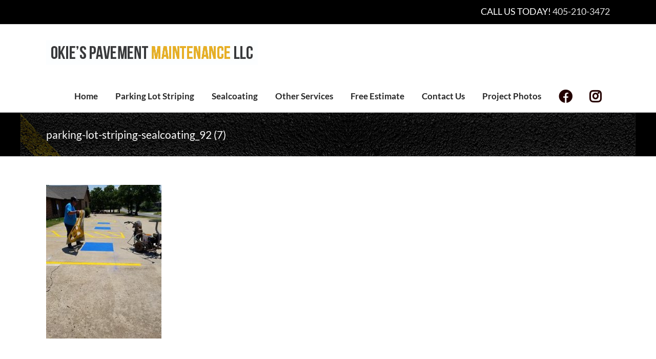

--- FILE ---
content_type: text/html; charset=UTF-8
request_url: https://okiespavement.com/project-photos/parking-lot-striping-sealcoating_92-7/
body_size: 12369
content:
<!DOCTYPE html>
<html class="avada-html-layout-wide avada-html-header-position-top avada-html-has-bg-image" lang="en-US" prefix="og: http://ogp.me/ns# fb: http://ogp.me/ns/fb#">
<head>
	<meta http-equiv="X-UA-Compatible" content="IE=edge" />
	<meta http-equiv="Content-Type" content="text/html; charset=utf-8"/>
	<meta name="viewport" content="width=device-width, initial-scale=1" />
	<meta name='robots' content='index, follow, max-image-preview:large, max-snippet:-1, max-video-preview:-1' />
	<style>img:is([sizes="auto" i], [sizes^="auto," i]) { contain-intrinsic-size: 3000px 1500px }</style>
	
	<!-- This site is optimized with the Yoast SEO plugin v26.2 - https://yoast.com/wordpress/plugins/seo/ -->
	<title>parking-lot-striping-sealcoating_92 (7) - Okies Pavement | Oklahoma City Pavement Services</title>
	<link rel="canonical" href="https://okiespavement.com/project-photos/parking-lot-striping-sealcoating_92-7/" />
	<meta property="og:locale" content="en_US" />
	<meta property="og:type" content="article" />
	<meta property="og:title" content="parking-lot-striping-sealcoating_92 (7) - Okies Pavement | Oklahoma City Pavement Services" />
	<meta property="og:url" content="https://okiespavement.com/project-photos/parking-lot-striping-sealcoating_92-7/" />
	<meta property="og:site_name" content="Okies Pavement | Oklahoma City Pavement Services" />
	<meta property="og:image" content="https://okiespavement.com/project-photos/parking-lot-striping-sealcoating_92-7" />
	<meta property="og:image:width" content="720" />
	<meta property="og:image:height" content="960" />
	<meta property="og:image:type" content="image/jpeg" />
	<meta name="twitter:card" content="summary_large_image" />
	<script type="application/ld+json" class="yoast-schema-graph">{"@context":"https://schema.org","@graph":[{"@type":"WebPage","@id":"https://okiespavement.com/project-photos/parking-lot-striping-sealcoating_92-7/","url":"https://okiespavement.com/project-photos/parking-lot-striping-sealcoating_92-7/","name":"parking-lot-striping-sealcoating_92 (7) - Okies Pavement | Oklahoma City Pavement Services","isPartOf":{"@id":"https://okiespavement.com/#website"},"primaryImageOfPage":{"@id":"https://okiespavement.com/project-photos/parking-lot-striping-sealcoating_92-7/#primaryimage"},"image":{"@id":"https://okiespavement.com/project-photos/parking-lot-striping-sealcoating_92-7/#primaryimage"},"thumbnailUrl":"https://okiespavement.com/wp-content/uploads/2021/04/parking-lot-striping-sealcoating_92-7.jpg","datePublished":"2021-04-14T22:26:26+00:00","breadcrumb":{"@id":"https://okiespavement.com/project-photos/parking-lot-striping-sealcoating_92-7/#breadcrumb"},"inLanguage":"en-US","potentialAction":[{"@type":"ReadAction","target":["https://okiespavement.com/project-photos/parking-lot-striping-sealcoating_92-7/"]}]},{"@type":"ImageObject","inLanguage":"en-US","@id":"https://okiespavement.com/project-photos/parking-lot-striping-sealcoating_92-7/#primaryimage","url":"https://okiespavement.com/wp-content/uploads/2021/04/parking-lot-striping-sealcoating_92-7.jpg","contentUrl":"https://okiespavement.com/wp-content/uploads/2021/04/parking-lot-striping-sealcoating_92-7.jpg","width":720,"height":960},{"@type":"BreadcrumbList","@id":"https://okiespavement.com/project-photos/parking-lot-striping-sealcoating_92-7/#breadcrumb","itemListElement":[{"@type":"ListItem","position":1,"name":"Home","item":"https://okiespavement.com/"},{"@type":"ListItem","position":2,"name":"Project Photos","item":"https://okiespavement.com/project-photos/"},{"@type":"ListItem","position":3,"name":"parking-lot-striping-sealcoating_92 (7)"}]},{"@type":"WebSite","@id":"https://okiespavement.com/#website","url":"https://okiespavement.com/","name":"Okies Pavement | Oklahoma City Pavement Services","description":"","potentialAction":[{"@type":"SearchAction","target":{"@type":"EntryPoint","urlTemplate":"https://okiespavement.com/?s={search_term_string}"},"query-input":{"@type":"PropertyValueSpecification","valueRequired":true,"valueName":"search_term_string"}}],"inLanguage":"en-US"}]}</script>
	<!-- / Yoast SEO plugin. -->


<link rel="alternate" type="application/rss+xml" title="Okies Pavement | Oklahoma City Pavement Services &raquo; Feed" href="https://okiespavement.com/feed/" />
<link rel="alternate" type="application/rss+xml" title="Okies Pavement | Oklahoma City Pavement Services &raquo; Comments Feed" href="https://okiespavement.com/comments/feed/" />
		
		
		
								
		<meta property="og:locale" content="en_US"/>
		<meta property="og:type" content="article"/>
		<meta property="og:site_name" content="Okies Pavement | Oklahoma City Pavement Services"/>
		<meta property="og:title" content="parking-lot-striping-sealcoating_92 (7) - Okies Pavement | Oklahoma City Pavement Services"/>
				<meta property="og:url" content="https://okiespavement.com/project-photos/parking-lot-striping-sealcoating_92-7/"/>
																				<meta property="og:image" content="https://okiespavement.com/wp-content/uploads/2015/05/logo.jpg"/>
		<meta property="og:image:width" content="413"/>
		<meta property="og:image:height" content="47"/>
		<meta property="og:image:type" content="image/jpeg"/>
				<script type="text/javascript">
/* <![CDATA[ */
window._wpemojiSettings = {"baseUrl":"https:\/\/s.w.org\/images\/core\/emoji\/16.0.1\/72x72\/","ext":".png","svgUrl":"https:\/\/s.w.org\/images\/core\/emoji\/16.0.1\/svg\/","svgExt":".svg","source":{"concatemoji":"https:\/\/okiespavement.com\/wp-includes\/js\/wp-emoji-release.min.js?ver=c8243c24f362718146f3fe4bcc281a4b"}};
/*! This file is auto-generated */
!function(s,n){var o,i,e;function c(e){try{var t={supportTests:e,timestamp:(new Date).valueOf()};sessionStorage.setItem(o,JSON.stringify(t))}catch(e){}}function p(e,t,n){e.clearRect(0,0,e.canvas.width,e.canvas.height),e.fillText(t,0,0);var t=new Uint32Array(e.getImageData(0,0,e.canvas.width,e.canvas.height).data),a=(e.clearRect(0,0,e.canvas.width,e.canvas.height),e.fillText(n,0,0),new Uint32Array(e.getImageData(0,0,e.canvas.width,e.canvas.height).data));return t.every(function(e,t){return e===a[t]})}function u(e,t){e.clearRect(0,0,e.canvas.width,e.canvas.height),e.fillText(t,0,0);for(var n=e.getImageData(16,16,1,1),a=0;a<n.data.length;a++)if(0!==n.data[a])return!1;return!0}function f(e,t,n,a){switch(t){case"flag":return n(e,"\ud83c\udff3\ufe0f\u200d\u26a7\ufe0f","\ud83c\udff3\ufe0f\u200b\u26a7\ufe0f")?!1:!n(e,"\ud83c\udde8\ud83c\uddf6","\ud83c\udde8\u200b\ud83c\uddf6")&&!n(e,"\ud83c\udff4\udb40\udc67\udb40\udc62\udb40\udc65\udb40\udc6e\udb40\udc67\udb40\udc7f","\ud83c\udff4\u200b\udb40\udc67\u200b\udb40\udc62\u200b\udb40\udc65\u200b\udb40\udc6e\u200b\udb40\udc67\u200b\udb40\udc7f");case"emoji":return!a(e,"\ud83e\udedf")}return!1}function g(e,t,n,a){var r="undefined"!=typeof WorkerGlobalScope&&self instanceof WorkerGlobalScope?new OffscreenCanvas(300,150):s.createElement("canvas"),o=r.getContext("2d",{willReadFrequently:!0}),i=(o.textBaseline="top",o.font="600 32px Arial",{});return e.forEach(function(e){i[e]=t(o,e,n,a)}),i}function t(e){var t=s.createElement("script");t.src=e,t.defer=!0,s.head.appendChild(t)}"undefined"!=typeof Promise&&(o="wpEmojiSettingsSupports",i=["flag","emoji"],n.supports={everything:!0,everythingExceptFlag:!0},e=new Promise(function(e){s.addEventListener("DOMContentLoaded",e,{once:!0})}),new Promise(function(t){var n=function(){try{var e=JSON.parse(sessionStorage.getItem(o));if("object"==typeof e&&"number"==typeof e.timestamp&&(new Date).valueOf()<e.timestamp+604800&&"object"==typeof e.supportTests)return e.supportTests}catch(e){}return null}();if(!n){if("undefined"!=typeof Worker&&"undefined"!=typeof OffscreenCanvas&&"undefined"!=typeof URL&&URL.createObjectURL&&"undefined"!=typeof Blob)try{var e="postMessage("+g.toString()+"("+[JSON.stringify(i),f.toString(),p.toString(),u.toString()].join(",")+"));",a=new Blob([e],{type:"text/javascript"}),r=new Worker(URL.createObjectURL(a),{name:"wpTestEmojiSupports"});return void(r.onmessage=function(e){c(n=e.data),r.terminate(),t(n)})}catch(e){}c(n=g(i,f,p,u))}t(n)}).then(function(e){for(var t in e)n.supports[t]=e[t],n.supports.everything=n.supports.everything&&n.supports[t],"flag"!==t&&(n.supports.everythingExceptFlag=n.supports.everythingExceptFlag&&n.supports[t]);n.supports.everythingExceptFlag=n.supports.everythingExceptFlag&&!n.supports.flag,n.DOMReady=!1,n.readyCallback=function(){n.DOMReady=!0}}).then(function(){return e}).then(function(){var e;n.supports.everything||(n.readyCallback(),(e=n.source||{}).concatemoji?t(e.concatemoji):e.wpemoji&&e.twemoji&&(t(e.twemoji),t(e.wpemoji)))}))}((window,document),window._wpemojiSettings);
/* ]]> */
</script>
<link rel='stylesheet' id='twb-open-sans-css' href='https://fonts.googleapis.com/css?family=Open+Sans%3A300%2C400%2C500%2C600%2C700%2C800&#038;display=swap&#038;ver=c8243c24f362718146f3fe4bcc281a4b' type='text/css' media='all' />
<link rel='stylesheet' id='twb-global-css' href='https://okiespavement.com/wp-content/plugins/form-maker/booster/assets/css/global.css?ver=1.0.0' type='text/css' media='all' />
<style id='wp-emoji-styles-inline-css' type='text/css'>

	img.wp-smiley, img.emoji {
		display: inline !important;
		border: none !important;
		box-shadow: none !important;
		height: 1em !important;
		width: 1em !important;
		margin: 0 0.07em !important;
		vertical-align: -0.1em !important;
		background: none !important;
		padding: 0 !important;
	}
</style>
<link rel='stylesheet' id='fusion-dynamic-css-css' href='https://okiespavement.com/wp-content/uploads/fusion-styles/9066605db09ced719a49d333d39fefc3.min.css?ver=3.12.2' type='text/css' media='all' />
<!--n2css--><!--n2js--><script type="text/javascript" src="https://okiespavement.com/wp-includes/js/jquery/jquery.min.js?ver=3.7.1" id="jquery-core-js"></script>
<script type="text/javascript" src="https://okiespavement.com/wp-includes/js/jquery/jquery-migrate.min.js?ver=3.4.1" id="jquery-migrate-js"></script>
<script type="text/javascript" src="https://okiespavement.com/wp-content/plugins/form-maker/booster/assets/js/circle-progress.js?ver=1.2.2" id="twb-circle-js"></script>
<script type="text/javascript" id="twb-global-js-extra">
/* <![CDATA[ */
var twb = {"nonce":"1ad59ecd5b","ajax_url":"https:\/\/okiespavement.com\/wp-admin\/admin-ajax.php","plugin_url":"https:\/\/okiespavement.com\/wp-content\/plugins\/form-maker\/booster","href":"https:\/\/okiespavement.com\/wp-admin\/admin.php?page=twb_form-maker"};
var twb = {"nonce":"1ad59ecd5b","ajax_url":"https:\/\/okiespavement.com\/wp-admin\/admin-ajax.php","plugin_url":"https:\/\/okiespavement.com\/wp-content\/plugins\/form-maker\/booster","href":"https:\/\/okiespavement.com\/wp-admin\/admin.php?page=twb_form-maker"};
/* ]]> */
</script>
<script type="text/javascript" src="https://okiespavement.com/wp-content/plugins/form-maker/booster/assets/js/global.js?ver=1.0.0" id="twb-global-js"></script>
<link rel="https://api.w.org/" href="https://okiespavement.com/wp-json/" /><link rel="alternate" title="JSON" type="application/json" href="https://okiespavement.com/wp-json/wp/v2/media/2118" /><link rel="EditURI" type="application/rsd+xml" title="RSD" href="https://okiespavement.com/xmlrpc.php?rsd" />

<link rel='shortlink' href='https://okiespavement.com/?p=2118' />
<link rel="alternate" title="oEmbed (JSON)" type="application/json+oembed" href="https://okiespavement.com/wp-json/oembed/1.0/embed?url=https%3A%2F%2Fokiespavement.com%2Fproject-photos%2Fparking-lot-striping-sealcoating_92-7%2F" />
<link rel="alternate" title="oEmbed (XML)" type="text/xml+oembed" href="https://okiespavement.com/wp-json/oembed/1.0/embed?url=https%3A%2F%2Fokiespavement.com%2Fproject-photos%2Fparking-lot-striping-sealcoating_92-7%2F&#038;format=xml" />
<style type="text/css" id="css-fb-visibility">@media screen and (max-width: 640px){.fusion-no-small-visibility{display:none !important;}body .sm-text-align-center{text-align:center !important;}body .sm-text-align-left{text-align:left !important;}body .sm-text-align-right{text-align:right !important;}body .sm-flex-align-center{justify-content:center !important;}body .sm-flex-align-flex-start{justify-content:flex-start !important;}body .sm-flex-align-flex-end{justify-content:flex-end !important;}body .sm-mx-auto{margin-left:auto !important;margin-right:auto !important;}body .sm-ml-auto{margin-left:auto !important;}body .sm-mr-auto{margin-right:auto !important;}body .fusion-absolute-position-small{position:absolute;top:auto;width:100%;}.awb-sticky.awb-sticky-small{ position: sticky; top: var(--awb-sticky-offset,0); }}@media screen and (min-width: 641px) and (max-width: 1024px){.fusion-no-medium-visibility{display:none !important;}body .md-text-align-center{text-align:center !important;}body .md-text-align-left{text-align:left !important;}body .md-text-align-right{text-align:right !important;}body .md-flex-align-center{justify-content:center !important;}body .md-flex-align-flex-start{justify-content:flex-start !important;}body .md-flex-align-flex-end{justify-content:flex-end !important;}body .md-mx-auto{margin-left:auto !important;margin-right:auto !important;}body .md-ml-auto{margin-left:auto !important;}body .md-mr-auto{margin-right:auto !important;}body .fusion-absolute-position-medium{position:absolute;top:auto;width:100%;}.awb-sticky.awb-sticky-medium{ position: sticky; top: var(--awb-sticky-offset,0); }}@media screen and (min-width: 1025px){.fusion-no-large-visibility{display:none !important;}body .lg-text-align-center{text-align:center !important;}body .lg-text-align-left{text-align:left !important;}body .lg-text-align-right{text-align:right !important;}body .lg-flex-align-center{justify-content:center !important;}body .lg-flex-align-flex-start{justify-content:flex-start !important;}body .lg-flex-align-flex-end{justify-content:flex-end !important;}body .lg-mx-auto{margin-left:auto !important;margin-right:auto !important;}body .lg-ml-auto{margin-left:auto !important;}body .lg-mr-auto{margin-right:auto !important;}body .fusion-absolute-position-large{position:absolute;top:auto;width:100%;}.awb-sticky.awb-sticky-large{ position: sticky; top: var(--awb-sticky-offset,0); }}</style><meta name="generator" content="Powered by Slider Revolution 6.7.38 - responsive, Mobile-Friendly Slider Plugin for WordPress with comfortable drag and drop interface." />
<link rel="icon" href="https://okiespavement.com/wp-content/uploads/2015/05/cropped-logo-32x32.jpg" sizes="32x32" />
<link rel="icon" href="https://okiespavement.com/wp-content/uploads/2015/05/cropped-logo-192x192.jpg" sizes="192x192" />
<link rel="apple-touch-icon" href="https://okiespavement.com/wp-content/uploads/2015/05/cropped-logo-180x180.jpg" />
<meta name="msapplication-TileImage" content="https://okiespavement.com/wp-content/uploads/2015/05/cropped-logo-270x270.jpg" />
<script>function setREVStartSize(e){
			//window.requestAnimationFrame(function() {
				window.RSIW = window.RSIW===undefined ? window.innerWidth : window.RSIW;
				window.RSIH = window.RSIH===undefined ? window.innerHeight : window.RSIH;
				try {
					var pw = document.getElementById(e.c).parentNode.offsetWidth,
						newh;
					pw = pw===0 || isNaN(pw) || (e.l=="fullwidth" || e.layout=="fullwidth") ? window.RSIW : pw;
					e.tabw = e.tabw===undefined ? 0 : parseInt(e.tabw);
					e.thumbw = e.thumbw===undefined ? 0 : parseInt(e.thumbw);
					e.tabh = e.tabh===undefined ? 0 : parseInt(e.tabh);
					e.thumbh = e.thumbh===undefined ? 0 : parseInt(e.thumbh);
					e.tabhide = e.tabhide===undefined ? 0 : parseInt(e.tabhide);
					e.thumbhide = e.thumbhide===undefined ? 0 : parseInt(e.thumbhide);
					e.mh = e.mh===undefined || e.mh=="" || e.mh==="auto" ? 0 : parseInt(e.mh,0);
					if(e.layout==="fullscreen" || e.l==="fullscreen")
						newh = Math.max(e.mh,window.RSIH);
					else{
						e.gw = Array.isArray(e.gw) ? e.gw : [e.gw];
						for (var i in e.rl) if (e.gw[i]===undefined || e.gw[i]===0) e.gw[i] = e.gw[i-1];
						e.gh = e.el===undefined || e.el==="" || (Array.isArray(e.el) && e.el.length==0)? e.gh : e.el;
						e.gh = Array.isArray(e.gh) ? e.gh : [e.gh];
						for (var i in e.rl) if (e.gh[i]===undefined || e.gh[i]===0) e.gh[i] = e.gh[i-1];
											
						var nl = new Array(e.rl.length),
							ix = 0,
							sl;
						e.tabw = e.tabhide>=pw ? 0 : e.tabw;
						e.thumbw = e.thumbhide>=pw ? 0 : e.thumbw;
						e.tabh = e.tabhide>=pw ? 0 : e.tabh;
						e.thumbh = e.thumbhide>=pw ? 0 : e.thumbh;
						for (var i in e.rl) nl[i] = e.rl[i]<window.RSIW ? 0 : e.rl[i];
						sl = nl[0];
						for (var i in nl) if (sl>nl[i] && nl[i]>0) { sl = nl[i]; ix=i;}
						var m = pw>(e.gw[ix]+e.tabw+e.thumbw) ? 1 : (pw-(e.tabw+e.thumbw)) / (e.gw[ix]);
						newh =  (e.gh[ix] * m) + (e.tabh + e.thumbh);
					}
					var el = document.getElementById(e.c);
					if (el!==null && el) el.style.height = newh+"px";
					el = document.getElementById(e.c+"_wrapper");
					if (el!==null && el) {
						el.style.height = newh+"px";
						el.style.display = "block";
					}
				} catch(e){
					console.log("Failure at Presize of Slider:" + e)
				}
			//});
		  };</script>
		<script type="text/javascript">
			var doc = document.documentElement;
			doc.setAttribute( 'data-useragent', navigator.userAgent );
		</script>
		<!-- Google tag (gtag.js) -->
<script async src="https://www.googletagmanager.com/gtag/js?id=G-KS6Z24TNC1">
</script>
<script>
  window.dataLayer = window.dataLayer || [];
  function gtag(){dataLayer.push(arguments);}
  gtag('js', new Date());

  gtag('config', 'G-KS6Z24TNC1');
</script>
	</head>

<body class="attachment wp-singular attachment-template-default attachmentid-2118 attachment-jpeg wp-theme-Avada fusion-image-hovers fusion-pagination-sizing fusion-button_type-flat fusion-button_span-no fusion-button_gradient-linear avada-image-rollover-circle-yes avada-image-rollover-yes avada-image-rollover-direction-left fusion-body ltr no-tablet-sticky-header no-mobile-sticky-header no-mobile-slidingbar no-mobile-totop avada-has-rev-slider-styles fusion-disable-outline fusion-sub-menu-fade mobile-logo-pos-left layout-wide-mode avada-has-boxed-modal-shadow-none layout-scroll-offset-full avada-has-zero-margin-offset-top fusion-top-header menu-text-align-center mobile-menu-design-classic fusion-show-pagination-text fusion-header-layout-v3 avada-responsive avada-footer-fx-none avada-menu-highlight-style-background fusion-search-form-classic fusion-main-menu-search-overlay fusion-avatar-square avada-dropdown-styles avada-blog-layout-large avada-blog-archive-layout-large avada-header-shadow-no avada-menu-icon-position-left avada-has-megamenu-shadow avada-has-mainmenu-dropdown-divider avada-has-breadcrumb-mobile-hidden avada-has-titlebar-bar_and_content avada-has-pagination-padding avada-flyout-menu-direction-fade avada-ec-views-v1" data-awb-post-id="2118">
		<a class="skip-link screen-reader-text" href="#content">Skip to content</a>

	<div id="boxed-wrapper">
		
		<div id="wrapper" class="fusion-wrapper">
			<div id="home" style="position:relative;top:-1px;"></div>
							
					
			<header class="fusion-header-wrapper">
				<div class="fusion-header-v3 fusion-logo-alignment fusion-logo-left fusion-sticky-menu- fusion-sticky-logo- fusion-mobile-logo-  fusion-mobile-menu-design-classic">
					
<div class="fusion-secondary-header">
	<div class="fusion-row">
							<div class="fusion-alignright">
				<div class="fusion-contact-info"><span class="fusion-contact-info-phone-number"><span style="font-size: 18px; color: #FFFFFF;">CALL US TODAY! <a href="tel:14052103472">405-210-3472</a></span></span></div>			</div>
			</div>
</div>
<div class="fusion-header-sticky-height"></div>
<div class="fusion-header">
	<div class="fusion-row">
					<div class="fusion-logo" data-margin-top="31px" data-margin-bottom="31px" data-margin-left="0px" data-margin-right="0px">
			<a class="fusion-logo-link"  href="https://okiespavement.com/" >

						<!-- standard logo -->
			<img src="https://okiespavement.com/wp-content/uploads/2015/05/logo.jpg" srcset="https://okiespavement.com/wp-content/uploads/2015/05/logo.jpg 1x" width="413" height="47" alt="Okies Pavement | Oklahoma City Pavement Services Logo" data-retina_logo_url="" class="fusion-standard-logo" />

			
					</a>
		</div>		<nav class="fusion-main-menu" aria-label="Main Menu"><div class="fusion-overlay-search">		<form role="search" class="searchform fusion-search-form  fusion-search-form-classic" method="get" action="https://okiespavement.com/">
			<div class="fusion-search-form-content">

				
				<div class="fusion-search-field search-field">
					<label><span class="screen-reader-text">Search for:</span>
													<input type="search" value="" name="s" class="s" placeholder="Search..." required aria-required="true" aria-label="Search..."/>
											</label>
				</div>
				<div class="fusion-search-button search-button">
					<input type="submit" class="fusion-search-submit searchsubmit" aria-label="Search" value="&#xf002;" />
									</div>

				
			</div>


			
		</form>
		<div class="fusion-search-spacer"></div><a href="#" role="button" aria-label="Close Search" class="fusion-close-search"></a></div><ul id="menu-main-menu" class="fusion-menu"><li  id="menu-item-40"  class="menu-item menu-item-type-post_type menu-item-object-page menu-item-home menu-item-40"  data-item-id="40"><a  href="https://okiespavement.com/" class="fusion-background-highlight"><span class="menu-text">Home</span></a></li><li  id="menu-item-83"  class="menu-item menu-item-type-post_type menu-item-object-page menu-item-83"  data-item-id="83"><a  href="https://okiespavement.com/services/parking-lot-striping/" class="fusion-background-highlight"><span class="menu-text">Parking Lot Striping</span></a></li><li  id="menu-item-47"  class="menu-item menu-item-type-post_type menu-item-object-page menu-item-47"  data-item-id="47"><a  href="https://okiespavement.com/services/seal-coating-and-striping/" class="fusion-background-highlight"><span class="menu-text">Sealcoating</span></a></li><li  id="menu-item-2272"  class="menu-item menu-item-type-custom menu-item-object-custom menu-item-has-children menu-item-2272 fusion-dropdown-menu"  data-item-id="2272"><a  href="https://okiespavement.com/services/parking-and-traffic-signs/" class="fusion-background-highlight"><span class="menu-text">Other Services</span></a><ul class="sub-menu"><li  id="menu-item-45"  class="menu-item menu-item-type-post_type menu-item-object-page menu-item-45 fusion-dropdown-submenu" ><a  href="https://okiespavement.com/services/parking-and-traffic-signs/" class="fusion-background-highlight"><span>Parking and Traffic Signs</span></a></li><li  id="menu-item-42"  class="menu-item menu-item-type-post_type menu-item-object-page menu-item-42 fusion-dropdown-submenu" ><a  href="https://okiespavement.com/services/ada-handicap-striping-stenciling/" class="fusion-background-highlight"><span>ADA Handicap Striping &#038; Stenciling</span></a></li><li  id="menu-item-43"  class="menu-item menu-item-type-post_type menu-item-object-page menu-item-43 fusion-dropdown-submenu" ><a  href="https://okiespavement.com/services/asphalt-patching/" class="fusion-background-highlight"><span>Asphalt Patching</span></a></li></ul></li><li  id="menu-item-39"  class="menu-item menu-item-type-post_type menu-item-object-page menu-item-39"  data-item-id="39"><a  href="https://okiespavement.com/get-a-free-estimate/" class="fusion-background-highlight"><span class="menu-text">Free Estimate</span></a></li><li  id="menu-item-2271"  class="menu-item menu-item-type-custom menu-item-object-custom menu-item-2271"  data-item-id="2271"><a  href="https://okiespavement.com/get-a-free-estimate/" class="fusion-background-highlight"><span class="menu-text">Contact Us</span></a></li><li  id="menu-item-2255"  class="menu-item menu-item-type-post_type menu-item-object-page menu-item-2255"  data-item-id="2255"><a  href="https://okiespavement.com/project-photos/" class="fusion-background-highlight"><span class="menu-text">Project Photos</span></a></li><li  id="menu-item-215"  class="menu-item menu-item-type-custom menu-item-object-custom menu-item-215"  data-item-id="215"><a  href="https://www.facebook.com/OkiesPavementMaintenanceLlc/" class="fusion-icon-only-link fusion-flex-link fusion-background-highlight"><span class="fusion-megamenu-icon"><i class="glyphicon fa-facebook fab" aria-hidden="true"></i></span><span class="menu-text"><span class="menu-title">FB</span></span></a></li><li  id="menu-item-416"  class="menu-item menu-item-type-custom menu-item-object-custom menu-item-416"  data-item-id="416"><a  href="https://instagram.com/fieldcary?igshid=1dzaeuvg43rci" class="fusion-icon-only-link fusion-flex-link fusion-background-highlight"><span class="fusion-megamenu-icon"><i class="glyphicon fa-instagram fab" aria-hidden="true"></i></span><span class="menu-text"><span class="menu-title">Instagram</span></span></a></li></ul></nav>
<nav class="fusion-mobile-nav-holder fusion-mobile-menu-text-align-left" aria-label="Main Menu Mobile"></nav>

					</div>
</div>
				</div>
				<div class="fusion-clearfix"></div>
			</header>
								
							<div id="sliders-container" class="fusion-slider-visibility">
					</div>
				
					
							
			<section class="avada-page-titlebar-wrapper" aria-label="Page Title Bar">
	<div class="fusion-page-title-bar fusion-page-title-bar-breadcrumbs fusion-page-title-bar-left">
		<div class="fusion-page-title-row">
			<div class="fusion-page-title-wrapper">
				<div class="fusion-page-title-captions">

																							<h1 class="entry-title">parking-lot-striping-sealcoating_92 (7)</h1>

											
					
				</div>

													
			</div>
		</div>
	</div>
</section>

						<main id="main" class="clearfix ">
				<div class="fusion-row" style="">
<section id="content" style="width: 100%;">
					<div id="post-2118" class="post-2118 attachment type-attachment status-inherit hentry">
			<span class="entry-title rich-snippet-hidden">parking-lot-striping-sealcoating_92 (7)</span><span class="vcard rich-snippet-hidden"><span class="fn"><a href="https://okiespavement.com/author/admin/" title="Posts by admin" rel="author">admin</a></span></span><span class="updated rich-snippet-hidden">2021-04-14T22:26:26+00:00</span>
									
			<div class="post-content">
				<p class="attachment"><a data-rel="iLightbox[postimages]" data-title="" data-caption="" href='https://okiespavement.com/wp-content/uploads/2021/04/parking-lot-striping-sealcoating_92-7.jpg'><img fetchpriority="high" decoding="async" width="225" height="300" src="https://okiespavement.com/wp-content/uploads/2021/04/parking-lot-striping-sealcoating_92-7-225x300.jpg" class="attachment-medium size-medium" alt="" srcset="https://okiespavement.com/wp-content/uploads/2021/04/parking-lot-striping-sealcoating_92-7-200x267.jpg 200w, https://okiespavement.com/wp-content/uploads/2021/04/parking-lot-striping-sealcoating_92-7-225x300.jpg 225w, https://okiespavement.com/wp-content/uploads/2021/04/parking-lot-striping-sealcoating_92-7-250x333.jpg 250w, https://okiespavement.com/wp-content/uploads/2021/04/parking-lot-striping-sealcoating_92-7-400x533.jpg 400w, https://okiespavement.com/wp-content/uploads/2021/04/parking-lot-striping-sealcoating_92-7-600x800.jpg 600w, https://okiespavement.com/wp-content/uploads/2021/04/parking-lot-striping-sealcoating_92-7.jpg 720w" sizes="(max-width: 225px) 100vw, 225px" /></a></p>
							</div>
																													</div>
	</section>
						
					</div>  <!-- fusion-row -->
				</main>  <!-- #main -->
				
				
								
					
		<div class="fusion-footer">
					
	<footer class="fusion-footer-widget-area fusion-widget-area">
		<div class="fusion-row">
			<div class="fusion-columns fusion-columns-4 fusion-widget-area">
				
																									<div class="fusion-column col-lg-3 col-md-3 col-sm-3">
							<section id="text-9" class="fusion-footer-widget-column widget widget_text">			<div class="textwidget"><p><a href="https://okiespavement.com/wp-content/uploads/2015/05/logo.jpg"><img decoding="async" class="alignnone size-full wp-image-87" src="https://okiespavement.com/wp-content/uploads/2015/05/logo.jpg" alt="Okies Pavement" width="413" height="47" srcset="https://okiespavement.com/wp-content/uploads/2015/05/logo-250x28.jpg 250w, https://okiespavement.com/wp-content/uploads/2015/05/logo-300x34.jpg 300w, https://okiespavement.com/wp-content/uploads/2015/05/logo.jpg 413w" sizes="(max-width: 413px) 100vw, 413px" /></a></p>
<h3 class="widget-title"><b>Okie&#8217;s Pavement</b></h3>
<div class="textwidget">
<div>Oklahoma City, Oklahoma<br />
Ph. 405-210-3472<br />
Fax 405-769-1787</div>
<div></div>
<div><b>Oklahoma / Texas Panhandle / Southern Kansas / Eastern Arkansas</b></div>
</div>
</div>
		<div style="clear:both;"></div></section>																					</div>
																										<div class="fusion-column col-lg-3 col-md-3 col-sm-3">
							<section id="text-12" class="fusion-footer-widget-column widget widget_text" style="border-style: solid;border-color:transparent;border-width:0px;">			<div class="textwidget"><p><a href="https://okiespavement.com/services/parking-lot-striping/"><strong>Parking Lot Striping</strong></a><br />
&#8211; <a href="https://okiespavement.com/services/parking-lot-striping/">OKC Parking Lot Striping</a><br />
&#8211; <a href="https://okiespavement.com/services/parking-lot-striping/edmond-oklahoma-parking-lot-stripping/">Edmond Parking Lot Striping</a><br />
&#8211; <a href="https://okiespavement.com/services/parking-lot-striping/norman-oklahoma-parking-lot-striping/">Norman Parking Lot Striping</a><br />
&#8211; <a href="https://okiespavement.com/services/parking-lot-striping/yukon-parking-lot-striping/">Yukon Parking Lot Striping</a><br />
&#8211; <a href="https://okiespavement.com/services/parking-lot-striping/shawnee-oklahoma-parking-lot-striping/">Shawnee Parking Lot Striping</a><br />
<strong><a href="https://okiespavement.com/services/seal-coating-and-striping/">Seal Coating and Striping</a></strong><br />
<strong><a href="https://okiespavement.com/services/seal-coating-and-striping/">Crack Filling</a></strong><br />
<strong><a href="https://okiespavement.com/services/seal-coating-and-striping/">Glass Bead Striping</a></strong><br />
<strong><a href="https://okiespavement.com/services/parking-lot-striping/">Non-Slip Curb Painting</a></strong><br />
<strong>New Construction Layouts</strong></p>
<p>&nbsp;</p>
</div>
		<div style="clear:both;"></div></section>																					</div>
																										<div class="fusion-column col-lg-3 col-md-3 col-sm-3">
							<section id="text-10" class="fusion-footer-widget-column widget widget_text" style="padding: 20px;border-style: solid;border-color:transparent;border-width:0px;">			<div class="textwidget"><aside id="text-7" class="widget three-column widget_text">
<h3 class="widget-title">Parking Lot Striping</h3>
<div class="textwidget">
<p>Professional parking lot striping services used to help clearly designate parking spaces, curb marking and guidance for drivers and pedestrians.</p>
</div>
</aside>
</div>
		<div style="clear:both;"></div></section><section id="text-11" class="fusion-footer-widget-column widget widget_text" style="border-style: solid;border-color:transparent;border-width:0px;">			<div class="textwidget"><div style="width: 50%;">
<script type="text/javascript" src="https://seal-oklahomacity.bbb.org/inc/legacy.js"></script><a id="bbblink" class="ruhzbum" href="https://www.bbb.org/oklahomacity/business-reviews/paving-contractors/okie-s-pavement-maintenance-llc-in---90061757/#sealclick" target="_blank" rel="nofollow noopener noreferrer"><img decoding="async" style="border: 0;" src="https://seal-oklahomacity.bbb.org/logo/ruhzbum/bbb-90061757.png" alt="Okie's Pavement Maintenance LLC BBB Business Review" /></a>
</div>
</div>
		<div style="clear:both;"></div></section>																					</div>
																										<div class="fusion-column fusion-column-last col-lg-3 col-md-3 col-sm-3">
							<section id="text-13" class="fusion-footer-widget-column widget widget_text" style="border-style: solid;border-color:transparent;border-width:0px;">			<div class="textwidget"><p><a href="https://okiespavement.com/get-a-free-estimate/"><img decoding="async" class="aligncenter wp-image-2485 size-full" src="https://okiespavement.com/wp-content/uploads/2023/04/free-estimate.webp" alt="" width="400" height="125" srcset="https://okiespavement.com/wp-content/uploads/2023/04/free-estimate-200x63.webp 200w, https://okiespavement.com/wp-content/uploads/2023/04/free-estimate-250x78.webp 250w, https://okiespavement.com/wp-content/uploads/2023/04/free-estimate-300x94.webp 300w, https://okiespavement.com/wp-content/uploads/2023/04/free-estimate.webp 400w" sizes="(max-width: 400px) 100vw, 400px" /></a></p>
</div>
		<div style="clear:both;"></div></section>																					</div>
																											
				<div class="fusion-clearfix"></div>
			</div> <!-- fusion-columns -->
		</div> <!-- fusion-row -->
	</footer> <!-- fusion-footer-widget-area -->

	
	<footer id="footer" class="fusion-footer-copyright-area">
		<div class="fusion-row">
			<div class="fusion-copyright-content">

				<div class="fusion-copyright-notice">
		<div>
		Copyright 2025-2026 Okies Pavement Maintenance LLC | All Rights Reserved | <a href="https://okiespavement.com/sitemap/">SITEMAP</a><br> 
Website Hosting & Maintenance: <a href="http://www.oklahomawebdesign.com">www.OklahomaWebDesign.com</a>	</div>
</div>
<div class="fusion-social-links-footer">
	<div class="fusion-social-networks"><div class="fusion-social-networks-wrapper"><a  class="fusion-social-network-icon fusion-tooltip fusion-facebook awb-icon-facebook" style data-placement="top" data-title="Facebook" data-toggle="tooltip" title="Facebook" href="https://www.facebook.com/OkiesPavementMaintenanceLlc/" target="_blank" rel="noreferrer"><span class="screen-reader-text">Facebook</span></a><a  class="fusion-social-network-icon fusion-tooltip fusion-instagram awb-icon-instagram" style data-placement="top" data-title="Instagram" data-toggle="tooltip" title="Instagram" href="https://instagram.com/fieldcary?igshid=1dzaeuvg43rci" target="_blank" rel="noopener noreferrer"><span class="screen-reader-text">Instagram</span></a></div></div></div>

			</div> <!-- fusion-fusion-copyright-content -->
		</div> <!-- fusion-row -->
	</footer> <!-- #footer -->
		</div> <!-- fusion-footer -->

		
																</div> <!-- wrapper -->
		</div> <!-- #boxed-wrapper -->
				<a class="fusion-one-page-text-link fusion-page-load-link" tabindex="-1" href="#" aria-hidden="true">Page load link</a>

		<div class="avada-footer-scripts">
			<script type="text/javascript">var fusionNavIsCollapsed=function(e){var t,n;window.innerWidth<=e.getAttribute("data-breakpoint")?(e.classList.add("collapse-enabled"),e.classList.remove("awb-menu_desktop"),e.classList.contains("expanded")||window.dispatchEvent(new CustomEvent("fusion-mobile-menu-collapsed",{detail:{nav:e}})),(n=e.querySelectorAll(".menu-item-has-children.expanded")).length&&n.forEach((function(e){e.querySelector(".awb-menu__open-nav-submenu_mobile").setAttribute("aria-expanded","false")}))):(null!==e.querySelector(".menu-item-has-children.expanded .awb-menu__open-nav-submenu_click")&&e.querySelector(".menu-item-has-children.expanded .awb-menu__open-nav-submenu_click").click(),e.classList.remove("collapse-enabled"),e.classList.add("awb-menu_desktop"),null!==e.querySelector(".awb-menu__main-ul")&&e.querySelector(".awb-menu__main-ul").removeAttribute("style")),e.classList.add("no-wrapper-transition"),clearTimeout(t),t=setTimeout(()=>{e.classList.remove("no-wrapper-transition")},400),e.classList.remove("loading")},fusionRunNavIsCollapsed=function(){var e,t=document.querySelectorAll(".awb-menu");for(e=0;e<t.length;e++)fusionNavIsCollapsed(t[e])};function avadaGetScrollBarWidth(){var e,t,n,l=document.createElement("p");return l.style.width="100%",l.style.height="200px",(e=document.createElement("div")).style.position="absolute",e.style.top="0px",e.style.left="0px",e.style.visibility="hidden",e.style.width="200px",e.style.height="150px",e.style.overflow="hidden",e.appendChild(l),document.body.appendChild(e),t=l.offsetWidth,e.style.overflow="scroll",t==(n=l.offsetWidth)&&(n=e.clientWidth),document.body.removeChild(e),jQuery("html").hasClass("awb-scroll")&&10<t-n?10:t-n}fusionRunNavIsCollapsed(),window.addEventListener("fusion-resize-horizontal",fusionRunNavIsCollapsed);</script>
		<script>
			window.RS_MODULES = window.RS_MODULES || {};
			window.RS_MODULES.modules = window.RS_MODULES.modules || {};
			window.RS_MODULES.waiting = window.RS_MODULES.waiting || [];
			window.RS_MODULES.defered = true;
			window.RS_MODULES.moduleWaiting = window.RS_MODULES.moduleWaiting || {};
			window.RS_MODULES.type = 'compiled';
		</script>
		<script type="speculationrules">
{"prefetch":[{"source":"document","where":{"and":[{"href_matches":"\/*"},{"not":{"href_matches":["\/wp-*.php","\/wp-admin\/*","\/wp-content\/uploads\/*","\/wp-content\/*","\/wp-content\/plugins\/*","\/wp-content\/themes\/Avada\/*","\/*\\?(.+)"]}},{"not":{"selector_matches":"a[rel~=\"nofollow\"]"}},{"not":{"selector_matches":".no-prefetch, .no-prefetch a"}}]},"eagerness":"conservative"}]}
</script>
<link rel='stylesheet' id='rs-plugin-settings-css' href='//okiespavement.com/wp-content/plugins/revslider/sr6/assets/css/rs6.css?ver=6.7.38' type='text/css' media='all' />
<style id='rs-plugin-settings-inline-css' type='text/css'>
#rs-demo-id {}
</style>
<script type="text/javascript" src="//okiespavement.com/wp-content/plugins/revslider/sr6/assets/js/rbtools.min.js?ver=6.7.38" defer async id="tp-tools-js"></script>
<script type="text/javascript" src="//okiespavement.com/wp-content/plugins/revslider/sr6/assets/js/rs6.min.js?ver=6.7.38" defer async id="revmin-js"></script>
<script type="text/javascript" src="https://okiespavement.com/wp-content/themes/Avada/includes/lib/assets/min/js/library/cssua.js?ver=2.1.28" id="cssua-js"></script>
<script type="text/javascript" id="fusion-animations-js-extra">
/* <![CDATA[ */
var fusionAnimationsVars = {"status_css_animations":"desktop"};
/* ]]> */
</script>
<script type="text/javascript" src="https://okiespavement.com/wp-content/plugins/fusion-builder/assets/js/min/general/fusion-animations.js?ver=3.12.2" id="fusion-animations-js"></script>
<script type="text/javascript" src="https://okiespavement.com/wp-content/themes/Avada/includes/lib/assets/min/js/general/awb-tabs-widget.js?ver=3.12.2" id="awb-tabs-widget-js"></script>
<script type="text/javascript" src="https://okiespavement.com/wp-content/themes/Avada/includes/lib/assets/min/js/general/awb-vertical-menu-widget.js?ver=3.12.2" id="awb-vertical-menu-widget-js"></script>
<script type="text/javascript" src="https://okiespavement.com/wp-content/themes/Avada/includes/lib/assets/min/js/library/modernizr.js?ver=3.3.1" id="modernizr-js"></script>
<script type="text/javascript" id="fusion-js-extra">
/* <![CDATA[ */
var fusionJSVars = {"visibility_small":"640","visibility_medium":"1024"};
/* ]]> */
</script>
<script type="text/javascript" src="https://okiespavement.com/wp-content/themes/Avada/includes/lib/assets/min/js/general/fusion.js?ver=3.12.2" id="fusion-js"></script>
<script type="text/javascript" src="https://okiespavement.com/wp-content/themes/Avada/includes/lib/assets/min/js/library/bootstrap.transition.js?ver=3.3.6" id="bootstrap-transition-js"></script>
<script type="text/javascript" src="https://okiespavement.com/wp-content/themes/Avada/includes/lib/assets/min/js/library/bootstrap.tooltip.js?ver=3.3.5" id="bootstrap-tooltip-js"></script>
<script type="text/javascript" src="https://okiespavement.com/wp-content/themes/Avada/includes/lib/assets/min/js/library/jquery.easing.js?ver=1.3" id="jquery-easing-js"></script>
<script type="text/javascript" src="https://okiespavement.com/wp-content/themes/Avada/includes/lib/assets/min/js/library/jquery.fitvids.js?ver=1.1" id="jquery-fitvids-js"></script>
<script type="text/javascript" src="https://okiespavement.com/wp-content/themes/Avada/includes/lib/assets/min/js/library/jquery.flexslider.js?ver=2.7.2" id="jquery-flexslider-js"></script>
<script type="text/javascript" id="jquery-lightbox-js-extra">
/* <![CDATA[ */
var fusionLightboxVideoVars = {"lightbox_video_width":"1280","lightbox_video_height":"720"};
/* ]]> */
</script>
<script type="text/javascript" src="https://okiespavement.com/wp-content/themes/Avada/includes/lib/assets/min/js/library/jquery.ilightbox.js?ver=2.2.3" id="jquery-lightbox-js"></script>
<script type="text/javascript" src="https://okiespavement.com/wp-content/themes/Avada/includes/lib/assets/min/js/library/jquery.mousewheel.js?ver=3.0.6" id="jquery-mousewheel-js"></script>
<script type="text/javascript" src="https://okiespavement.com/wp-content/themes/Avada/includes/lib/assets/min/js/library/imagesLoaded.js?ver=3.1.8" id="images-loaded-js"></script>
<script type="text/javascript" id="fusion-video-general-js-extra">
/* <![CDATA[ */
var fusionVideoGeneralVars = {"status_vimeo":"1","status_yt":"1"};
/* ]]> */
</script>
<script type="text/javascript" src="https://okiespavement.com/wp-content/themes/Avada/includes/lib/assets/min/js/library/fusion-video-general.js?ver=1" id="fusion-video-general-js"></script>
<script type="text/javascript" id="fusion-video-bg-js-extra">
/* <![CDATA[ */
var fusionVideoBgVars = {"status_vimeo":"1","status_yt":"1"};
/* ]]> */
</script>
<script type="text/javascript" src="https://okiespavement.com/wp-content/themes/Avada/includes/lib/assets/min/js/library/fusion-video-bg.js?ver=1" id="fusion-video-bg-js"></script>
<script type="text/javascript" id="fusion-lightbox-js-extra">
/* <![CDATA[ */
var fusionLightboxVars = {"status_lightbox":"1","lightbox_gallery":"1","lightbox_skin":"metro-white","lightbox_title":"1","lightbox_arrows":"1","lightbox_slideshow_speed":"5000","lightbox_loop":"0","lightbox_autoplay":"","lightbox_opacity":"0.9","lightbox_desc":"1","lightbox_social":"1","lightbox_social_links":{"facebook":{"source":"https:\/\/www.facebook.com\/sharer.php?u={URL}","text":"Share on Facebook"},"twitter":{"source":"https:\/\/x.com\/intent\/post?url={URL}","text":"Share on X"},"reddit":{"source":"https:\/\/reddit.com\/submit?url={URL}","text":"Share on Reddit"},"linkedin":{"source":"https:\/\/www.linkedin.com\/shareArticle?mini=true&url={URL}","text":"Share on LinkedIn"},"whatsapp":{"source":"https:\/\/api.whatsapp.com\/send?text={URL}","text":"Share on WhatsApp"},"tumblr":{"source":"https:\/\/www.tumblr.com\/share\/link?url={URL}","text":"Share on Tumblr"},"pinterest":{"source":"https:\/\/pinterest.com\/pin\/create\/button\/?url={URL}","text":"Share on Pinterest"},"vk":{"source":"https:\/\/vk.com\/share.php?url={URL}","text":"Share on Vk"},"mail":{"source":"mailto:?body={URL}","text":"Share by Email"}},"lightbox_deeplinking":"1","lightbox_path":"vertical","lightbox_post_images":"1","lightbox_animation_speed":"normal","l10n":{"close":"Press Esc to close","enterFullscreen":"Enter Fullscreen (Shift+Enter)","exitFullscreen":"Exit Fullscreen (Shift+Enter)","slideShow":"Slideshow","next":"Next","previous":"Previous"}};
/* ]]> */
</script>
<script type="text/javascript" src="https://okiespavement.com/wp-content/themes/Avada/includes/lib/assets/min/js/general/fusion-lightbox.js?ver=1" id="fusion-lightbox-js"></script>
<script type="text/javascript" src="https://okiespavement.com/wp-content/themes/Avada/includes/lib/assets/min/js/general/fusion-tooltip.js?ver=1" id="fusion-tooltip-js"></script>
<script type="text/javascript" src="https://okiespavement.com/wp-content/themes/Avada/includes/lib/assets/min/js/general/fusion-sharing-box.js?ver=1" id="fusion-sharing-box-js"></script>
<script type="text/javascript" src="https://okiespavement.com/wp-content/themes/Avada/includes/lib/assets/min/js/library/fusion-youtube.js?ver=2.2.1" id="fusion-youtube-js"></script>
<script type="text/javascript" src="https://okiespavement.com/wp-content/themes/Avada/includes/lib/assets/min/js/library/vimeoPlayer.js?ver=2.2.1" id="vimeo-player-js"></script>
<script type="text/javascript" src="https://okiespavement.com/wp-content/themes/Avada/includes/lib/assets/min/js/general/fusion-general-global.js?ver=3.12.2" id="fusion-general-global-js"></script>
<script type="text/javascript" src="https://okiespavement.com/wp-content/themes/Avada/assets/min/js/general/avada-general-footer.js?ver=7.12.2" id="avada-general-footer-js"></script>
<script type="text/javascript" src="https://okiespavement.com/wp-content/themes/Avada/assets/min/js/general/avada-quantity.js?ver=7.12.2" id="avada-quantity-js"></script>
<script type="text/javascript" src="https://okiespavement.com/wp-content/themes/Avada/assets/min/js/general/avada-crossfade-images.js?ver=7.12.2" id="avada-crossfade-images-js"></script>
<script type="text/javascript" src="https://okiespavement.com/wp-content/themes/Avada/assets/min/js/general/avada-select.js?ver=7.12.2" id="avada-select-js"></script>
<script type="text/javascript" id="avada-rev-styles-js-extra">
/* <![CDATA[ */
var avadaRevVars = {"avada_rev_styles":"1"};
/* ]]> */
</script>
<script type="text/javascript" src="https://okiespavement.com/wp-content/themes/Avada/assets/min/js/general/avada-rev-styles.js?ver=7.12.2" id="avada-rev-styles-js"></script>
<script type="text/javascript" id="avada-live-search-js-extra">
/* <![CDATA[ */
var avadaLiveSearchVars = {"live_search":"1","ajaxurl":"https:\/\/okiespavement.com\/wp-admin\/admin-ajax.php","no_search_results":"No search results match your query. Please try again","min_char_count":"4","per_page":"100","show_feat_img":"1","display_post_type":"1"};
/* ]]> */
</script>
<script type="text/javascript" src="https://okiespavement.com/wp-content/themes/Avada/assets/min/js/general/avada-live-search.js?ver=7.12.2" id="avada-live-search-js"></script>
<script type="text/javascript" src="https://okiespavement.com/wp-content/themes/Avada/includes/lib/assets/min/js/general/fusion-alert.js?ver=c8243c24f362718146f3fe4bcc281a4b" id="fusion-alert-js"></script>
<script type="text/javascript" src="https://okiespavement.com/wp-content/plugins/fusion-builder/assets/js/min/general/awb-off-canvas.js?ver=3.12.2" id="awb-off-canvas-js"></script>
<script type="text/javascript" id="fusion-flexslider-js-extra">
/* <![CDATA[ */
var fusionFlexSliderVars = {"status_vimeo":"1","slideshow_autoplay":"1","slideshow_speed":"7000","pagination_video_slide":"","status_yt":"1","flex_smoothHeight":"false"};
/* ]]> */
</script>
<script type="text/javascript" src="https://okiespavement.com/wp-content/themes/Avada/includes/lib/assets/min/js/general/fusion-flexslider.js?ver=c8243c24f362718146f3fe4bcc281a4b" id="fusion-flexslider-js"></script>
<script type="text/javascript" src="https://okiespavement.com/wp-content/themes/Avada/assets/min/js/library/jquery.elasticslider.js?ver=7.12.2" id="jquery-elastic-slider-js"></script>
<script type="text/javascript" id="avada-elastic-slider-js-extra">
/* <![CDATA[ */
var avadaElasticSliderVars = {"tfes_autoplay":"1","tfes_animation":"sides","tfes_interval":"3000","tfes_speed":"800","tfes_width":"150"};
/* ]]> */
</script>
<script type="text/javascript" src="https://okiespavement.com/wp-content/themes/Avada/assets/min/js/general/avada-elastic-slider.js?ver=7.12.2" id="avada-elastic-slider-js"></script>
<script type="text/javascript" id="avada-drop-down-js-extra">
/* <![CDATA[ */
var avadaSelectVars = {"avada_drop_down":"1"};
/* ]]> */
</script>
<script type="text/javascript" src="https://okiespavement.com/wp-content/themes/Avada/assets/min/js/general/avada-drop-down.js?ver=7.12.2" id="avada-drop-down-js"></script>
<script type="text/javascript" id="avada-to-top-js-extra">
/* <![CDATA[ */
var avadaToTopVars = {"status_totop":"desktop","totop_position":"right","totop_scroll_down_only":"0"};
/* ]]> */
</script>
<script type="text/javascript" src="https://okiespavement.com/wp-content/themes/Avada/assets/min/js/general/avada-to-top.js?ver=7.12.2" id="avada-to-top-js"></script>
<script type="text/javascript" id="avada-header-js-extra">
/* <![CDATA[ */
var avadaHeaderVars = {"header_position":"top","header_sticky":"","header_sticky_type2_layout":"menu_only","header_sticky_shadow":"1","side_header_break_point":"800","header_sticky_mobile":"","header_sticky_tablet":"","mobile_menu_design":"classic","sticky_header_shrinkage":"","nav_height":"61","nav_highlight_border":"0","nav_highlight_style":"background","logo_margin_top":"31px","logo_margin_bottom":"31px","layout_mode":"wide","header_padding_top":"0px","header_padding_bottom":"0px","scroll_offset":"full"};
/* ]]> */
</script>
<script type="text/javascript" src="https://okiespavement.com/wp-content/themes/Avada/assets/min/js/general/avada-header.js?ver=7.12.2" id="avada-header-js"></script>
<script type="text/javascript" id="avada-menu-js-extra">
/* <![CDATA[ */
var avadaMenuVars = {"site_layout":"wide","header_position":"top","logo_alignment":"left","header_sticky":"","header_sticky_mobile":"","header_sticky_tablet":"","side_header_break_point":"800","megamenu_base_width":"custom_width","mobile_menu_design":"classic","dropdown_goto":"Go to...","mobile_nav_cart":"Shopping Cart","mobile_submenu_open":"Open submenu of %s","mobile_submenu_close":"Close submenu of %s","submenu_slideout":"1"};
/* ]]> */
</script>
<script type="text/javascript" src="https://okiespavement.com/wp-content/themes/Avada/assets/min/js/general/avada-menu.js?ver=7.12.2" id="avada-menu-js"></script>
<script type="text/javascript" src="https://okiespavement.com/wp-content/themes/Avada/assets/min/js/library/bootstrap.scrollspy.js?ver=7.12.2" id="bootstrap-scrollspy-js"></script>
<script type="text/javascript" src="https://okiespavement.com/wp-content/themes/Avada/assets/min/js/general/avada-scrollspy.js?ver=7.12.2" id="avada-scrollspy-js"></script>
<script type="text/javascript" id="fusion-responsive-typography-js-extra">
/* <![CDATA[ */
var fusionTypographyVars = {"site_width":"1100px","typography_sensitivity":"1","typography_factor":"1.5","elements":"h1, h2, h3, h4, h5, h6"};
/* ]]> */
</script>
<script type="text/javascript" src="https://okiespavement.com/wp-content/themes/Avada/includes/lib/assets/min/js/general/fusion-responsive-typography.js?ver=3.12.2" id="fusion-responsive-typography-js"></script>
<script type="text/javascript" id="fusion-scroll-to-anchor-js-extra">
/* <![CDATA[ */
var fusionScrollToAnchorVars = {"content_break_point":"800","container_hundred_percent_height_mobile":"0","hundred_percent_scroll_sensitivity":"450"};
/* ]]> */
</script>
<script type="text/javascript" src="https://okiespavement.com/wp-content/themes/Avada/includes/lib/assets/min/js/general/fusion-scroll-to-anchor.js?ver=3.12.2" id="fusion-scroll-to-anchor-js"></script>
<script type="text/javascript" id="fusion-video-js-extra">
/* <![CDATA[ */
var fusionVideoVars = {"status_vimeo":"1"};
/* ]]> */
</script>
<script type="text/javascript" src="https://okiespavement.com/wp-content/plugins/fusion-builder/assets/js/min/general/fusion-video.js?ver=3.12.2" id="fusion-video-js"></script>
<script type="text/javascript" src="https://okiespavement.com/wp-content/plugins/fusion-builder/assets/js/min/general/fusion-column.js?ver=3.12.2" id="fusion-column-js"></script>
				<script type="text/javascript">
				jQuery( document ).ready( function() {
					var ajaxurl = 'https://okiespavement.com/wp-admin/admin-ajax.php';
					if ( 0 < jQuery( '.fusion-login-nonce' ).length ) {
						jQuery.get( ajaxurl, { 'action': 'fusion_login_nonce' }, function( response ) {
							jQuery( '.fusion-login-nonce' ).html( response );
						});
					}
				});
				</script>
						</div>

			<section class="to-top-container to-top-right" aria-labelledby="awb-to-top-label">
		<a href="#" id="toTop" class="fusion-top-top-link">
			<span id="awb-to-top-label" class="screen-reader-text">Go to Top</span>

					</a>
	</section>
		<script defer src="https://static.cloudflareinsights.com/beacon.min.js/vcd15cbe7772f49c399c6a5babf22c1241717689176015" integrity="sha512-ZpsOmlRQV6y907TI0dKBHq9Md29nnaEIPlkf84rnaERnq6zvWvPUqr2ft8M1aS28oN72PdrCzSjY4U6VaAw1EQ==" data-cf-beacon='{"version":"2024.11.0","token":"3d60129ddb99453d89d92e5d3f72b007","r":1,"server_timing":{"name":{"cfCacheStatus":true,"cfEdge":true,"cfExtPri":true,"cfL4":true,"cfOrigin":true,"cfSpeedBrain":true},"location_startswith":null}}' crossorigin="anonymous"></script>
</body>
</html>

<!-- Dynamic page generated in 0.509 seconds. -->
<!-- Cached page generated by WP-Super-Cache on 2026-01-16 08:17:47 -->

<!-- super cache -->